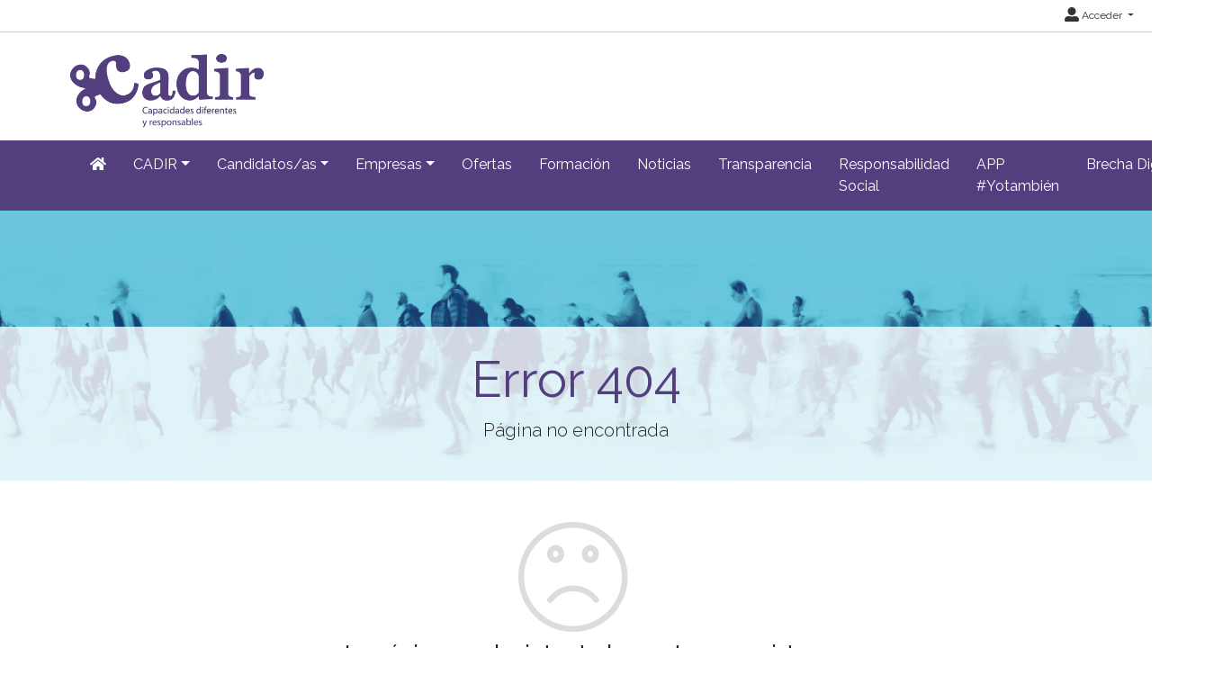

--- FILE ---
content_type: text/html; charset=utf-8
request_url: https://www.cadir.es/oferta/operarios-as-3-1-1-1-1-1-1-1-1-2
body_size: 39400
content:
<!DOCTYPE html>
<html lang="es">
<head><title>
	Error 404
</title><meta charset="utf-8" /><meta http-equiv="Content-Type" content="text/html; charset=utf-8" /><meta name="viewport" content="width=device-width, initial-scale=1.0" /><meta name="distribution" content="all" /><meta name="rating" content="general" /><meta name="revisit" content="7 days" /><meta name="revisit-after" content="7 days" /><meta name="robots" content="all, index, follow" /><meta name="distribution" content="global" /><meta name="rating" content="general" /><meta name="google" content="notranslate" /><link id="lnkFavIcon" rel="icon" type="image/png" href="/Content/imagenes/imagen.ashx?tipo=favicon" /><link href="/Content/bootstrap.css" rel="stylesheet"/>
<link href="/Content/linear-icons.css" rel="stylesheet"/>
<link rel="preconnect" href="https://fonts.googleapis.com" /><link rel="preconnect" href="https://fonts.gstatic.com" crossorigin="" /><link href="https://fonts.googleapis.com/css2?family=Raleway:ital,wght@0,100;0,200;0,300;0,400;0,500;0,600;0,700;0,800;0,900;1,100;1,200;1,300;1,400;1,500;1,600;1,700;1,900&amp;display=swap" rel="stylesheet" /><link href="https://fonts.googleapis.com/css?family=Open+Sans+Condensed:700" rel="stylesheet" /><link href="../Content/fontawesome-all.min.css" rel="stylesheet" /><link href="../sites/estandar/css/base.css?v=20251005" rel="stylesheet" type="text/css" /><link href="../Content/comun.css?v=20251119" rel="stylesheet" type="text/css" /><link href="../Content/agencia.ashx" rel="stylesheet" type="text/css" /><style type="text/css">.imagen-pagina { background-image: url("/Content/img/imagen.ashx?tipo=fondo-jumbotron&idA=d900b47a-c3e8-4a33-8d69-2c745ede9aab")!important; }</style><script src="/Scripts/modernizr-2.6.2.js"></script>
<!-- Google tag (gtag.js) -->
<script async src="https://www.googletagmanager.com/gtag/js?id=G-9V21JSYR63"></script>
<script>
  window.dataLayer = window.dataLayer || [];
  function gtag(){dataLayer.push(arguments);}
  gtag('js', new Date());

  gtag('config', 'G-9V21JSYR63');
</script>
</head>
<body class="notranslate" translate="no">
    
    <form method="post" action="./operarios-as-3-1-1-1-1-1-1-1-1-2?404%3bhttps%3a%2f%2fwww.cadir.es%3a443%2foferta%2foperarios-as-3-1-1-1-1-1-1-1-1-2" id="ctl01" class="notranslate" translate="no">
<div class="aspNetHidden">
<input type="hidden" name="__EVENTTARGET" id="__EVENTTARGET" value="" />
<input type="hidden" name="__EVENTARGUMENT" id="__EVENTARGUMENT" value="" />
<input type="hidden" name="__VIEWSTATE" id="__VIEWSTATE" value="8TQjv4MNlNHAZMsvIoObxVJGxu30OuiGSYW2qZL0+v2MTUqtzaCc5wdkihCL2OlXRMKDX4EJxR0aevfFr+lT/PRE+PovHKYrFRE+kZMwDhXh/J2MfRmi0dFh12ImLsuU5Uz8XFlB5impptj3NWFUz3/TQzvLBTSmHlrxHPPNbheFBLoJFrFd0GkPqzq8A9SIz2Bfu3HekmpxaacxtxcgXXTXzcQDOElpDDG7JgFmIAr/kOCU9WTEeGGJgU9v9pyc1n5B/UHLmA51JpNRfUCOFdWF4d/c5GrPOR4q7lCLVH2uH791uQRxwmFO1kL0sYFYc9N2X+7iuD/liNadf7RD9EuTMAflQaQKxsCwMvwT85iQtomxeUuCEuaV4bGsPlW2MePa2maMXMn5RXvr/GHMmeuo7I1HrU3dUtKZa4E1lfyaXeQD7Tczap753M0uFPCBXm2Wf3pxEAAjuCMoqlkU/hd8hgKCeT68CyKyZ7TKbHEOvRwP4TAGx8UFdRJBZfLnT6FQM8kP0CEvqaIcCRU5ci0SVj2TRA9gKa2Mww1xRzTL99iFVt1LOIxabafrQQb7+3FipxrypUd6T1zf6K4ElD3rrY918piLcStqj4JqGHhvv/MDacD9zqrxGsbhzFNX63p+mMHj+cGTRMk5VvoOc/hJJGusTzYd978Hkrqc2KP2A1V6V3tjyJWPe2akf/7v7hV+T0huAnRNDes3fz7thsJ2O2RQ62JahV/ZfGKABr3np4vnhMwBCj+6Qv5TeGVnZGi6vUh5t2rDpPjgWs9vLYYRog3fOy3Pq61DbRZy9ZlRV/0UDTXtwZEwdoEVO3ZX1MSFiQACbgKnh6fkYb9Gek3C73nnWMLuGKEMl0At/iF/TtWJz/OP/ZCaylMQqJN+T7ky4RER510+j1wpm/XI60Z+jbifmMxtmyyxUuFxUHneZHJnsYVxvDGt0zBeWUTeOZc5RHbEe0seZjsAt2sJ3cZYRrzRg75FvHQs1JKq/vz9WBql8nQF6HH7+5+l6j67eAua4UXwQHMaSsWfN4y54EP75ZIpqbHnReF7MpQC6vy9KUzKHmkS5OI7yI4NDwJq2EGA3Mp4qa9VhVzbAnyiX8NAzCcDS1UW44C8Dahv4vGe+xEwJk3NQR+MqOjNx/EQ+l4T6XARPK4E/QD+dLxog4ztTbDUTqoAXewcajCOSDf8qk8UqC98cbR+7Fa+k1i27PAF+7RX+GHlg7P+eLDQuxG6CtDlWIEoDXLb2M6SKj0bhEYnPcDUx9G73lg1DzrNysjZDAiQ/be+CTrDbLYrwYakuPlJSasOeessU2Zkc6O7qlF2RSzWQHWDxel6JDN6FoNnlV3J9D7ns5bzwa4ZlvicqUvhcBHJZ21AIjkLm5SzL+59PCnZUPIaDVDvwaKP6e3j0fGfVLPimuRZW5/p1qBDadrSIsQhxOz4mCVmbZpnMg12S7sa202Z8AfDvxd0+JqxJdU9mDCadI7ffnUvnOpQLcD+X9S4ta4VGwjTekBeLuVeO4U1fwY2vNk477fIiZhDxxx4enKh9wnFZveyz7davnmNDpxwzEa/lSmTfPwPXgOAD5e51BYn2/zdvpDzBV9QCZnRIuAMJ9D7/0iEClQwLgW0SF1AHQpdkuITJRLU/SqqVkU2aae7ux8rGoJJ0lT8SBvutGreNNybifhtK/gPb3jSboKERP/[base64]/EMPiS4kq7HcHu3HxXu5G8m2y0rEKP2NajyQePhsG4HOJfs//UtG20diaDerIcUB9mEg5yC5dlVlg4c0jwdId0ApL/yb6+mhxHmErAC1owDoJOU2JvPhR31bx1d+1ZK90kGIP3sKWoHv+sXFI8rXtOJcSxK2K9Pqhqae2tla4Z/vrEkCMINdxNcxAjEAcB25WU6qQPKRMRXTfuMT3h3f2EcVPBslifC0Z2csD9gaMNz4jC1dPqwVzkfpFhe+hJ+YMIRN539XpvRsOa/Rs/eVCPnU47SjIwqNwUtIWADBsTKynz/[base64]/WuY82uoShvr989/xJnsrOSQw3UuJI3VL5OEMg/qyhgL7xRbuzMVoQSt8I97bO1dHmmQCzUQRCHOFPmy+NAo3wkYYDbThG0kXOOIp8d8Y4y0iIJ8HzgMIG1uFRXa+03VxIzS9oO69KMSWMdk5Bl1dD4bA/PPEKR3LmwxM4L0/0W3f8BzB/tvUtjR4cDCW/SgUVGvpisSiHYT4IDMAUVSAZUqHUu5RRDvChVFrktgjyYcJTU7ti3QJrx+HpIvtwTvYui9gpNZJ5y53Jj1FBzgJzb/ih/w/hPsJa1brAxNVdTXOet2f4udnEapGRIokbM+01S10cmA/HDxrCXzF29EnlcS/bRH8f/QFJdMwxl1rkFC4IzEbWZQvMjuOnSUudiWnx3Qd362b1MqBA4YgO2SzU628aTMYgzGHwwH/7QL21k4Mv/K94xShKAZnHUeY1JxtAJU4APoe192kucIOSaJtV5zWtO+7G6kq9rF30FIgHiWrDp/sk3T9Bp/toCw6fBIO18CQ4suYS29dwTUbPCh0u7RK2y6A4WBFiaCsDoGTp//mGnzrzUF1IeffsiSSETiO9kOOY+IUnW6tN+fQNVCw+GCAl0H6aWrcJP8uTiNS+5TC8lNtRqDp40uhp0f2Qeen+kmIAeGXMNbqG5AKxoSwnhzogLUZZLy6MB2t65ocyz7UsbzkMPZQrxINW9X7pPqmWxdyln6XlEcAXAOr7TDRU/aTBqa46F4/uHjCdtDe9lgOIXXiy11rqj9ByRjVCgy8NrqVPJyDXCKHG9A/PfV1pE2HqVbHDQOWgB5rP25/wnzberbu0siCKu3Zx8NZhdwwoBq2RIQ0b03WoLhPNX9jOo1jLR4GrXJ+JuVYk80iFghNaoLYk0cjELZxBIp0qiaUNxttMiMDPCg6AARweo6T+GIcMGiOdJUbLzC7n0GbOB8Ob/TPOTy/7mteNrKnDac8q07qH8KQPpCziSLEiHR43aU1NbIJbt5ZZFfPK2cP+cVEmqVsvEaW9+MujhgbfcL7NmuHRhNBqJqU6HRbxPqkzHBmXmaRuUMBt6rksSXoNBt4i7zygNgx3juXaMaDgvydqkNWGMmQI52smcNXYIym/IZ+Bky+I/WLuMImvA4NgcWc42zZEAdEo0+mtmKQ+mzc2JXc/4JWffEuBKVoobqcmUTG5wkBrjjWlFuNlyjHv2sOSAnbPDnaT+UUib1jlzw+KtNLl5g57kOLyUGfPw/iLk3haO92SSke1lhL5CEWzIVpq9+vYEa8Lyyb4xToBTWSibhurQvDvHFWeNXtJSwL8z6ySj1obe79PZCVBj27cLSskZOq04U/I7ktF55NTUM1k/PFDuZMcXy7Oiw+fmUbu8TNY/JHCbeiFIcesTvAEKwe5Xz3a4ArdsHb8//v/pKLL073OFpke0CWCs4H5YLjlk6qjRpctOeCpyTCq8jrNI56GMOOntfvkab3CJGIjKi56yNsgshj+k5O3X6tVFJWQheDo0Wz6B06FVftv738PvwHOHBtHA8Q3O4Izr75XolE+GFQ4N4iAzr92ZnChPeoSK9tdLVBCdDRihkkwUSJv9Sos9T9u//[base64]/VgCJOPASKCkE6A+NdCD6pl0nTzerQ00FwAS8ew1acxC9TgaSTgI9Yo7OJYLCIL+weLKtWPl/tQ8odL4UGKgAubJK0n/En5CMRt8twZWH/HRebmHX46SNnAQOny7JZEqchtyn1u0fxdvEHDPlFbzLFgl+k8aw1voxa9gwzCG2+0qYuVxpOwRjYJtUONy24bc3ORLg3SNMVn/MTRKhZOjT2Fhxz7K6hIKV635wHAtAg5YfSnpupFvWkTrYDGqusg3l1/wvzCueOqYG9rX7ArftcV5Ryh6q/Ie+K1FmyynqOYQjgLNejxP5XQQUi/H2wBp0eiV6uVN6mUiPCAhlD4lHlLZDbQkrChgQD2E8N59YiZ26B+XvFQKmRTELkbv/GgoQy0mFTVB4JG6hlk275/CdIYaMkdkBJU4Z/04pKlFdseR0BVlFU0aPbw+OjmEzaRDRo9Bj1b8oaJnxs7AWcahN1/3XGtmCtMvwS5EwZs8a9g3w0obCsFCKPGyhX1wS5rr5wr75LTBZcMVnN1nq0NFsFMdnLh+znH6rYtQNgLN/VddPpOtx2it1j8Ysb1beRvQCBRy/yC2Ao9sJZz5sJYoaH5yseE+k1Xgl3enLxpPDY8OusjIF83uMyra0FnYmoyepwoJ+/PGwF/W1GcwCBimv0jUXLZHv0SMyE+yAMcxvjvw7+Q9aRGUKebSJoL9OotoV5aMit2eqjqm3oTgAfxdRxci6Vp3KJf9AhFwoaEYv3AtdY+c7VN43i8b/GwQIhpC95RLlQ2O2kMHjnHJruJlf23o/5UfG2Y9LO37U6nK7rvQyZbnhu6oeuKmFVzvgAS+vOToBft+D3FZ4UdksC/+cMiCWHeUvGjXWOMx3ST7ajPenlN9DLm6El6i+k4ZZaY0wJX2jYxG0IhSIxlclLg45KW8SMABpw32PRFnodgKjyRLB0yhv2lbLZTQ/dni/Ix5a7gMxFqSA09JJjf9/mcmrQ61YkHDHzynkfjar8145PA0oc5ILUmeKmdlLOTsB5vDlIBEJ2leCRIavg++blHW/k1iqdUjFkwQ/2j7iUGUbHh0TCT3syIm3B1qIEbKPAkB6LZG69JBmy/z1D+9WoldfwJHWC2U0GUsKlyeFxSNSrmHMfLX26SPcQsLndaN17wFzdwd0ng1bT5Mm3egGDZBKLGHG0rfWj6IY0FyKU9981O6cvdLFlJDJRxqAkJUYnYjAnR3Yz59DYE5J8mCX/6rvd8Q2ai9NPlCNza1XFueWvT3IlLplFeVPWD2aRGibgtGMw5DltM4oWo4TO9CXN6VwjTZJsbsVFJoIF4pYVUY57kH1HK9eEIPovO5hACzrFDNEqSEEXH3cktD5MLw654/okrryobkz/w7VjyfKMeTAvB2E02ohvA+U6a4L6dS7VREqe/BNWmwZKAB6Q9zQJ9C/e52143b18xGj6FFS7kasb5jm22y2p+pzZDvomaSzZ5EJdXS9pwP6QNpryWfz93T8oJ2lGRi13GuMMJURg8ZxnoK4AsW9RzS9+TItJf84VZjc6M2YtmbTwwournAbhXEWiDJonngBQrbkvzvd/6DOGhn6XPUFyiu2zLQlJGfBeKQhaBWiBsuj7QsL4yjzIcov5s/1HKa0rV1O+5Kig570NmYlCIJ9fL3+5k76KwczeDwQJimZ7gDfUW+O6dXVRLFvRR9DerWU43TKWkafeDdLBPDXB1tV0h20iJoS6QAlv7fMmJWFkG6PFg8ajQ/HeVtMCfYKQMmm6QJtI2LM+UfljuKHSzp9PmBZCAxJR7b57xVkVKMIJESK+yWWgMgkBaAHG0J7qFkMasBvGC0OSsZMPpubogAxbuMYLYUfQtkeMRWmF9fK/3FNaE4DP7a3sUoynvjZcF3htSXsyEgHTaoCFO2fk2lznWUCbwaD2nWpzXbxilu0s9EgJFHJ8WBbaSkF2bu/Zd+p5IErbdWTRJoPYLud7NC6a7f/OaICOyw4BsiOCwO1VGzr+lKbqeEEjizRMe1S0nsh40bTgoELpHPtUNhcIwKoyNfY2WvbaG9V2/x64fpaJXBWDRZa/vWb8i1DdetwbKE4tA2idtIU2V88nsZL9neWeu6s4DFkYn7IvlhPm5k64RmIYU+kJJcnOgpDGlEdCmCNnlQ2BqT6zJu2b7GY1xvw2/3L+S7AU6hc80qjcMiDuuBYE5gUC9GzlDWY1e23k3sgUPPXlerPlDmLjyhTT5nOca4O1EkALxUZMSVSZQBW3x0BBjNYwNKgScefppW5O5qxjD1UHu/OFLw7w9Tt2ZtpPhRAA+7UyxXAO01rILaT8ZHcf1LnHop8J4Qz1yzq312MII9HiXtg2UD02QCoYI75zEXnz6rXvxzYpt6i97gQBI7qxfxuP+fGVHL9oa0vP5EApGZ7KbLxL0mV1gmJnY2cPkhqtsxwrecqJewAInLXBq9RaEUkVyIGTdkb3zeyQzLEHgP/9SC3hDszfusqgI8sPKHqAYbrxA2o6D+9xjKV2nZ2XjtLa9iTcoBv7AfWaeBxwtDew9C7/YzffVsYSxmkMO4jjE7beCOw6qM9BLXMCt7sauJIFY70U8eRHDgegITEKri48HMpxe+kubOmvpxl8GZ/jSzWPDGku2K0Z3RahXS2ODhFd68iV7L/kZXgCFIQES62QNkkiJudOWN+PgtU+xS81bYqr1Q8OSO0UeB/S/mVfG3IemvCqqCcnXyEFLqTaB9bkbbf90aYhBHjKDDNWehUw0RKJtL2VBsZ95JByld/alBusQb1R5ZqXjc9IPKVZg9EpSXgEq0jbZr7FONDVwbtmuC9bC3lW0tD/FxKocuytTB+BhunEQVzABBxRMC3SU8e7KKbaHPViNL9vGMI0dEU6jZWbYDS11WIanD77kBPk4vpDYqR6dQCcIsWWuOMuzWmnZMIKIL4tYHRSNvMFFfwj56wSJE/lXisBHfsuJnMtrOVVes2/s5Mu69ohfRJoknv+Zvc/PLckh0NO52O9anskVAcRBqMurhoVdQbw8c7FVEyKo9bsHX3QWYwV7kpA6tMz1i+Qt4aW26X/zVpkhWwLMNj0xoUIW5O8HBSSw5Al9Mc8nihLsRujFp27PTkD47+IZ5ABjMuxSLtIxTFkrnItqNXFnTK2wkWAq5wMkcyazsLMUBIKaYHKUGl4UTISE+m2f/M7MluKEbQn1a3Bqktr2MfIx5K3gctONLgNbswGJogmpiigsmsR9RjBugot2RKCy4e6kdMNp2q7fa3/bx2zNjO0Qr/OhUKILrE7W0JsBRhhglhgdze1AbHbm+ZF1y6xnVHQ3fAvZMe5Xgmda5NJ+21c05duL74im5cOmJi+m9aDg0Sm2aDK++Yw3Em+pn0alSuV29ky94LW+LsR6t8O/8zPEw2Ts1ODwZbwPBHn+s/mGty2VYpMSSSE/0++EYkXu9vjKwGSq+PMFFuqpCalufTlBsPcN39gYtptJ2Ubrrjxe70QPzcP3kgcPS9IfOJwhRulb0KQls0gdJpWa9MlsRFzGDu4buFLoZNGGPHpwTp1EUjHwJUCmVcxdzUTQuZFeyvGe5CFIgLkbOyJzbxv3tuPwiVWJfUM0vNR+FeqSHXwsjKcLBbMrF4mCzSSV/kvQelOpN9lNYVKaljqrZ7gZXXqF8YpFlbZADyY/LpvJGKKl2zIPhRzQ5+ETPuaNlAdvzx4f9lANqqVSN0keWToSWp9YMHzgBkKPC4OvTt6FUNCclBExZv9FGQBcdQFjje3H5jDytCwvJCOIkpK0uV/GD2sQ+iJoIlxxFY/DAvo/tyEV0/0BtWG9Zi4rybKM52CzfdUDpRHImvuS5P1XI0YZpv5mKjP/YVX4k9qkTY+eN5C5RpTo/QvXkB1nu2ZwnVkcLZ+TNh4DwHJOz6eRGpdwtPzMkQii+sKw1N12sGFR5a6+jfxwy9SMNyCsUIqZPrT1zldYnVYO13Lpss6/jFXqIeay2ow8/tYGHlCRv99oumXYe6lF2fE9ggmskNPV3ahhNlQ0VQMw/TiLDKmCnwvMvYZwOqW6NYVV87Pn5upVUYzdDGnafEcylsKEe4iIqZN4Xq9BhreaZtkHeXvoduyIOzY38wZFghK9+/uAzejNUHvF99YmtgKeI69HOc792kjP9XjlMg3/w/+876ekeK0l6gg0lEdlhkty1hyPwp3O06pzNvqQ2NrHuNJKqZ5bKW7FxwChnaNHU3Op3drqd8aWccTlJvji1xBnkwXh/CY6ZGTdn0al23q3dzpNwQzWwmSHZATVrutwd7EZCwmz6wmisvZ6c3cKfW5KGMSYatULpF0Xd4E5WggpNgUJkbL5TRVOx64RZoKsNazugh9mgDNVR9ZG9d4YiSIM+a1m+ho2radu0+k3KYD/zdAiNFMJGmxmTN5Q3Cek8AxKN1JWTlrplLD6HRJY6THEaWyLjGeV4UVySJGKH1x93kGTD9+Rq/[base64]/ExSN/C+PGy0OA2u2v0Y5U5kT8yBCknZBrsGLOl29QfwlWECvqFTJ90uJ+POS6l4I1HoruyJQwi6vs6SVlaD5y9eZtvCx9tdgsDG9fF5tilrCSbQFVlPMkCs2aFEW/FPTSn//lUX2K66+Hqvbw6bot0eUgjIyGCGWNRTubnTYfV2bA4tunnmSbXbhLlykH57Wxzqwp2FyAmwLk191Z2AcdPApknnX8zBAGqs0w8Ik+owOpOdf5P/EDj+AC6oPUBRq7YWxLRdySyPb8f2pDSxEpickBOYTmHDw6ULeaQ9wrCESHlAcHNmGjozRpgco1r2KJYU9kXtGnrIPoGObo5b/[base64]/QOfSDkbBhN8RcJKiGEmuqXu4VR40SpfHeLNi7R4465h+UhTGw7KEcaTujbCmrFfaDlLGnbemxL5iwMnTzwO" />
</div>

<script type="text/javascript">
//<![CDATA[
var theForm = document.forms['ctl01'];
if (!theForm) {
    theForm = document.ctl01;
}
function __doPostBack(eventTarget, eventArgument) {
    if (!theForm.onsubmit || (theForm.onsubmit() != false)) {
        theForm.__EVENTTARGET.value = eventTarget;
        theForm.__EVENTARGUMENT.value = eventArgument;
        theForm.submit();
    }
}
//]]>
</script>



<script type="text/javascript">
//<![CDATA[
var __cultureInfo = {"name":"es-ES","numberFormat":{"CurrencyDecimalDigits":2,"CurrencyDecimalSeparator":",","IsReadOnly":true,"CurrencyGroupSizes":[3],"NumberGroupSizes":[3],"PercentGroupSizes":[3],"CurrencyGroupSeparator":".","CurrencySymbol":"€","NaNSymbol":"NaN","CurrencyNegativePattern":8,"NumberNegativePattern":1,"PercentPositivePattern":0,"PercentNegativePattern":0,"NegativeInfinitySymbol":"-∞","NegativeSign":"-","NumberDecimalDigits":2,"NumberDecimalSeparator":",","NumberGroupSeparator":".","CurrencyPositivePattern":3,"PositiveInfinitySymbol":"∞","PositiveSign":"+","PercentDecimalDigits":2,"PercentDecimalSeparator":",","PercentGroupSeparator":".","PercentSymbol":"%","PerMilleSymbol":"‰","NativeDigits":["0","1","2","3","4","5","6","7","8","9"],"DigitSubstitution":1},"dateTimeFormat":{"AMDesignator":"","Calendar":{"MinSupportedDateTime":"\/Date(-62135596800000)\/","MaxSupportedDateTime":"\/Date(253402297199999)\/","AlgorithmType":1,"CalendarType":1,"Eras":[1],"TwoDigitYearMax":2029,"IsReadOnly":true},"DateSeparator":"/","FirstDayOfWeek":1,"CalendarWeekRule":2,"FullDateTimePattern":"dddd, d\u0027 de \u0027MMMM\u0027 de \u0027yyyy H:mm:ss","LongDatePattern":"dddd, d\u0027 de \u0027MMMM\u0027 de \u0027yyyy","LongTimePattern":"H:mm:ss","MonthDayPattern":"d \u0027de\u0027 MMMM","PMDesignator":"","RFC1123Pattern":"ddd, dd MMM yyyy HH\u0027:\u0027mm\u0027:\u0027ss \u0027GMT\u0027","ShortDatePattern":"dd/MM/yyyy","ShortTimePattern":"H:mm","SortableDateTimePattern":"yyyy\u0027-\u0027MM\u0027-\u0027dd\u0027T\u0027HH\u0027:\u0027mm\u0027:\u0027ss","TimeSeparator":":","UniversalSortableDateTimePattern":"yyyy\u0027-\u0027MM\u0027-\u0027dd HH\u0027:\u0027mm\u0027:\u0027ss\u0027Z\u0027","YearMonthPattern":"MMMM\u0027 de \u0027yyyy","AbbreviatedDayNames":["do.","lu.","ma.","mi.","ju.","vi.","sá."],"ShortestDayNames":["D","L","M","X","J","V","S"],"DayNames":["domingo","lunes","martes","miércoles","jueves","viernes","sábado"],"AbbreviatedMonthNames":["ene.","feb.","mar.","abr.","may.","jun.","jul.","ago.","sep.","oct.","nov.","dic.",""],"MonthNames":["enero","febrero","marzo","abril","mayo","junio","julio","agosto","septiembre","octubre","noviembre","diciembre",""],"IsReadOnly":true,"NativeCalendarName":"calendario gregoriano","AbbreviatedMonthGenitiveNames":["ene.","feb.","mar.","abr.","may.","jun.","jul.","ago.","sep.","oct.","nov.","dic.",""],"MonthGenitiveNames":["enero","febrero","marzo","abril","mayo","junio","julio","agosto","septiembre","octubre","noviembre","diciembre",""]},"eras":[1,"d. C.",null,0]};//]]>
</script>

<script src="/bundles/MsAjaxJs?v=D6VN0fHlwFSIWjbVzi6mZyE9Ls-4LNrSSYVGRU46XF81" type="text/javascript"></script>
<script type="text/javascript">
//<![CDATA[
if (typeof(Sys) === 'undefined') throw new Error('ASP.NET Ajax client-side framework failed to load.');
//]]>
</script>

<script src="../Scripts/jquery-3.4.1.js" type="text/javascript"></script>
<script src="../Scripts/umd/popper.js" type="text/javascript"></script>
<script src="../Scripts/bootstrap.js" type="text/javascript"></script>
<script src="../Scripts/respond.js" type="text/javascript"></script>
<script src="/bundles/WebFormsJs?v=N8tymL9KraMLGAMFuPycfH3pXe6uUlRXdhtYv8A_jUU1" type="text/javascript"></script>
<div class="aspNetHidden">

	<input type="hidden" name="__VIEWSTATEGENERATOR" id="__VIEWSTATEGENERATOR" value="193A34DB" />
</div>
        <script type="text/javascript">
//<![CDATA[
Sys.WebForms.PageRequestManager._initialize('ctl00$scriptManager', 'ctl01', ['tctl00$upModalMensaje','upModalMensaje'], [], [], 90, 'ctl00');
//]]>
</script>


        

<div class="action-bar">

        <nav class="nav-social float-left">
            
                    <ul>
                        <li><a href="/rss" target="_blank" aria-label="RSS"><i class="fa fa-rss fa-lg"></i></a></li>
                
                    <li><a href="" target="_blank"><i class="fab fa-youtube fa-lg"></i> </a></li>
                
                    <li><a href="https://www.facebook.com/Asociaci%C3%B3n-Cadir-110663751454701" target="_blank"><i class="fab fa-facebook-f fa-lg"></i> </a></li>
                
                    </ul>
                
        </nav>
        
        <nav class="nav-idioma-login float-right">
            <ul id="ActionBar_ulIdiomasLogin" class="navbar">

                <!-- Idiomas -->

                

                <!-- Login -->

                <div id="ActionBar_panelLogin">
	
                     <li class="dropdown">                                
                        <a href="#" class="dropdown-toggle" data-toggle="dropdown" role="button" aria-expanded="false"><i class="fa fa-user-alt fa-lg"></i> Acceder <span class="caret"></span></a>
                        <ul class="dropdown-menu dropdown-menu-right" role="menu">
                            <li id="ActionBar_liIniciarSesion"><a href="/login.aspx" class="dropdown-item">Inicia sesi&#243;n</a></li>
                            
                            
                        </ul>
                    </li>
                
</div>

            </ul>

            

        </nav>
    
    <div class="clearfix"></div>

</div>



        <header>
            <div class="container">
                <a id="lnkInicio" aria-label="Inicio" href="/"><img id="imgLogo" class="logo" src="/Content/img/imagen.ashx?tipo=logo&amp;v=20250915105558" alt="Asociación CADIR" /></a>
                
            </div>
        </header>

        <div class="navbar navbar-expand-lg navbar-light bg-light navbar-fixed-top">
            <div class="container">
                <div class="navbar-header">
                     <button class="navbar-toggler" type="button" data-toggle="collapse" data-target="#navbarSupportedContent" aria-controls="navbarSupportedContent" aria-expanded="false" aria-label="Toggle navigation">
                        <span class="navbar-toggler-icon"></span>
                      </button>                   
                </div>
                <div class="navbar-collapse collapse" id="navbarSupportedContent">

                    
                            <ul class="navbar-nav mr-auto">
                        
                            <li class="nav-item dropdown"><a id="repSecciones_lnkSeccion_0" class="nav-link" href="/" aria-label="Inicio"><i class="fas fa-home"></i></a>
                            
                            </li>
                        
                            <li class="nav-item dropdown"><a id="repSecciones_lnkSeccion_1" class="nav-link dropdown-toggle" role="button" data-toggle="dropdown" aria-haspopup="true" aria-expanded="false" href="/contenido/seccion.aspx?id=6843a1a1-f086-456b-89f3-f01cd5cdd8c8">CADIR</a>
                            
                                    <div class="dropdown-menu">
                                
                                    <a id="repSecciones_repPaginas_1_lnkPagina_0" class="dropdown-item" href="/contenido/presentacion">Presentación</a>
                                
                                    <a id="repSecciones_repPaginas_1_lnkPagina_1" class="dropdown-item" href="/contenido/horario-y-localizacion">Horario y Localización</a>
                                
                                    <a id="repSecciones_repPaginas_1_lnkPagina_2" class="dropdown-item" href="/contenido/aviso-legal">Aviso Legal</a>
                                
                                    <a id="repSecciones_repPaginas_1_lnkPagina_3" class="dropdown-item" href="/contenido/politica-de-privacidad">Política de Privacidad</a>
                                
                                    <a id="repSecciones_repPaginas_1_lnkPagina_4" class="dropdown-item" href="/contenido/politica-cookies">Política de Cookies</a>
                                
                                    <a id="repSecciones_repPaginas_1_lnkPagina_5" class="dropdown-item" href="/contacto">Contacto</a>
                                
                                    </div>
                                
                            </li>
                        
                            <li class="nav-item dropdown"><a id="repSecciones_lnkSeccion_2" class="nav-link dropdown-toggle" role="button" data-toggle="dropdown" aria-haspopup="true" aria-expanded="false" href="/contenido/seccion.aspx?id=577d323d-6777-4542-9821-237eb5dcff81">Candidatos/as</a>
                            
                                    <div class="dropdown-menu">
                                
                                    <a id="repSecciones_repPaginas_2_lnkPagina_0" class="dropdown-item" href="/contenido/informacion-general">Información general</a>
                                
                                    <a id="repSecciones_repPaginas_2_lnkPagina_1" class="dropdown-item" href="/candidatos/registro">Registro</a>
                                
                                    <a id="repSecciones_repPaginas_2_lnkPagina_2" class="dropdown-item" href="/candidatos/login">Acceso al perfil</a>
                                
                                    </div>
                                
                            </li>
                        
                            <li class="nav-item dropdown"><a id="repSecciones_lnkSeccion_3" class="nav-link dropdown-toggle" role="button" data-toggle="dropdown" aria-haspopup="true" aria-expanded="false" href="/contenido/seccion.aspx?id=c474c3fd-6a45-449d-8886-5a31aee58ddc">Empresas</a>
                            
                                    <div class="dropdown-menu">
                                
                                    <a id="repSecciones_repPaginas_3_lnkPagina_0" class="dropdown-item" href="/contenido/informacion-del-servicio-2">Información del servicio</a>
                                
                                    <a id="repSecciones_repPaginas_3_lnkPagina_1" class="dropdown-item" href="/empresas/registro">Registro</a>
                                
                                    <a id="repSecciones_repPaginas_3_lnkPagina_2" class="dropdown-item" href="/empresas/login">Acceso al perfil</a>
                                
                                    </div>
                                
                            </li>
                        
                            <li class="nav-item dropdown"><a id="repSecciones_lnkSeccion_4" class="nav-link" href="/ofertas">Ofertas</a>
                            
                            </li>
                        
                            <li class="nav-item dropdown"><a id="repSecciones_lnkSeccion_5" class="nav-link" href="/formacion">Formación</a>
                            
                            </li>
                        
                            <li class="nav-item dropdown"><a id="repSecciones_lnkSeccion_6" class="nav-link" href="/noticias">Noticias</a>
                            
                            </li>
                        
                            <li class="nav-item dropdown"><a id="repSecciones_lnkSeccion_7" class="nav-link" href="/contenido/seccion.aspx?id=c825920a-4cbd-47a5-93c9-375650ff8b7e">Transparencia</a>
                            
                            </li>
                        
                            <li class="nav-item dropdown"><a id="repSecciones_lnkSeccion_8" class="nav-link" href="/contenido/seccion.aspx?id=641e62ff-141c-4bca-b91c-0cd33b2d50a3">Responsabilidad Social </a>
                            
                            </li>
                        
                            <li class="nav-item dropdown"><a id="repSecciones_lnkSeccion_9" class="nav-link" href="/contenido/seccion.aspx?id=03c57bfb-5d56-43c2-97ad-6eedb08de630">APP #Yotambién</a>
                            
                            </li>
                        
                            <li class="nav-item dropdown"><a id="repSecciones_lnkSeccion_10" class="nav-link dropdown-toggle" role="button" data-toggle="dropdown" aria-haspopup="true" aria-expanded="false" href="/contenido/seccion.aspx?id=2e9f23e2-a301-4f77-aec1-c1c23ecc4410">Brecha Digital</a>
                            
                                    <div class="dropdown-menu">
                                
                                    <a id="repSecciones_repPaginas_10_lnkPagina_0" class="dropdown-item" href="/contenido/tu-transformacion-digital">Tu transformación digital</a>
                                
                                    </div>
                                
                            </li>
                        
                            </ul>
                        
                </div>
            </div>
        </div>

        <div class="main">

            
    <div class="imagen-pagina">
        <div class="titulo-pagina">
            <h1>Error 404</h1>
            <p class="lead">Página no encontrada</p>        
        </div>            
    </div>

            
<div class="container panel-mensaje padding-top-40 padding-bottom-60 text-center">
    <span id="PanelMensaje_lblIcono" class="lnr icon-sad panel-mensaje-icono"></span>
    
	<div class="panel-mensaje-contenido">
        <h4>La página que ha intentado mostrar no existe</h4>
        <p>Pruebe navegar desde la página de inicio o desde el menú de opciones</p>		
        <div class="margin-top-15">
		    
            <a id="lnkDestino" class="btn btn-primary min-width-120" href="/">Ir a Inicio</a>
		    
        </div>
	</div>
</div>

            

        </div>

        <footer>
            <div class="container">
                <div class="row">
                    
                            <div id="repPie_panelPie_0" class="col-md-3">
	<div id="repPie_ctl00_0_panelTitulo_0">
		
    <h5><span class="glyphicon glyphicon-email" aria-hidden="true"></span>
        Datos de contacto</h5>
    <hr />

	</div>
<div class="datos-contacto">
    <div class="div-logo-pie">
        <img id="repPie_ctl00_0_imgLogoPie_0" class="logo-pie" src="/Content/img/imagen.ashx?tipo=logo-pie" alt="Asociación CADIR" />
    </div>
    <dl class="small gray-darker">
        <dd><span id="repPie_ctl00_0_lblRazonSocial_0">Asociación CADIR. Capacidades Diferentes y Responsables</span></dd>
        <dd><span id="repPie_ctl00_0_lblHorario_0">Horario: 9:00 a 14:00 de Lunes a Viernes</span></dd>
        <dd><span id="repPie_ctl00_0_lblDomicilio_0">Calle Menéndez y Pelayo 3-5 Bajo</span></dd>
        <dd><span id="repPie_ctl00_0_lblLocalidadProvincia_0">46010 VALENCIA </span></dd>
        <dd><span id="repPie_ctl00_0_lblTelefono_0">960301644</span></dd>
        <dd><a id="repPie_ctl00_0_lnkEmail_0" href="mailto:cadir@cadir.es" target="_blank">cadir@cadir.es</a></dd>
    </dl>
    <ul class="small">
        <li><a id="repPie_ctl00_0_lnkPoliticaPrivacidad_0" href="/contenido/politica-de-privacidad">Política de privacidad</a></li>
        <li><a id="repPie_ctl00_0_lnkAvisoLegal_0" href="/contenido/aviso-legal">Aviso legal</a></li>
        <li><a id="repPie_ctl00_0_lnkPoliticaCookies_0" href="/contenido/politica-cookies">Política de cookies</a></li>
    </ul>
</div>

</div>
                        
                            <div id="repPie_panelPie_1" class="col-md-3">
	<div id="repPie_ctl00_1_panelTitulo_1">
		
    <h5><span class="glyphicon glyphicon-th-large" aria-hidden="true"></span>Secciones</h5>
    <hr />

	</div>
<nav>
    <ul>
        
                <li>
                    <span class="glyphicon glyphicon-chevron-right" aria-hidden="true"></span>
                    <a id="repPie_ctl00_1_repSecciones_1_lnkSeccion_0" href="/">Inicio</a>
                </li>
            
                <li>
                    <span class="glyphicon glyphicon-chevron-right" aria-hidden="true"></span>
                    <a id="repPie_ctl00_1_repSecciones_1_lnkSeccion_1" href="/seccion/acerca-de-cadir">CADIR</a>
                </li>
            
                <li>
                    <span class="glyphicon glyphicon-chevron-right" aria-hidden="true"></span>
                    <a id="repPie_ctl00_1_repSecciones_1_lnkSeccion_2" href="/seccion/solicitantes">Candidatos/as</a>
                </li>
            
                <li>
                    <span class="glyphicon glyphicon-chevron-right" aria-hidden="true"></span>
                    <a id="repPie_ctl00_1_repSecciones_1_lnkSeccion_3" href="/seccion/empresas">Empresas</a>
                </li>
            
                <li>
                    <span class="glyphicon glyphicon-chevron-right" aria-hidden="true"></span>
                    <a id="repPie_ctl00_1_repSecciones_1_lnkSeccion_4" href="/ofertas">Ofertas</a>
                </li>
            
                <li>
                    <span class="glyphicon glyphicon-chevron-right" aria-hidden="true"></span>
                    <a id="repPie_ctl00_1_repSecciones_1_lnkSeccion_5" href="/formacion">Formación</a>
                </li>
            
                <li>
                    <span class="glyphicon glyphicon-chevron-right" aria-hidden="true"></span>
                    <a id="repPie_ctl00_1_repSecciones_1_lnkSeccion_6" href="/noticias">Noticias</a>
                </li>
            
                <li>
                    <span class="glyphicon glyphicon-chevron-right" aria-hidden="true"></span>
                    <a id="repPie_ctl00_1_repSecciones_1_lnkSeccion_7" href="/contenido/app-yotambien-1">APP #Yotambién</a>
                </li>
            
                <li>
                    <span class="glyphicon glyphicon-chevron-right" aria-hidden="true"></span>
                    <a id="repPie_ctl00_1_repSecciones_1_lnkSeccion_8" href="/seccion/brecha-digital">Brecha Digital</a>
                </li>
            
                <li>
                    <span class="glyphicon glyphicon-chevron-right" aria-hidden="true"></span>
                    <a id="repPie_ctl00_1_repSecciones_1_lnkSeccion_9" href="/contenido/transparencia-1">Transparencia</a>
                </li>
            
                <li>
                    <span class="glyphicon glyphicon-chevron-right" aria-hidden="true"></span>
                    <a id="repPie_ctl00_1_repSecciones_1_lnkSeccion_10" href="/contenido/responsabilidad-social">Responsabilidad Social </a>
                </li>
                   
    </ul>
</nav>



</div>
                        
                            <div id="repPie_panelPie_2" class="col-md-3">
	<div id="repPie_ctl00_2_panelTitulo_2">
		
    <h5><span class="glyphicon glyphicon-calendar" aria-hidden="true"></span>Agenda y eventos</h5>
    <hr />

	</div>

<div class="calendario">
    <table class="calendar"><tr><th colspan="7">enero 2026</th></tr><tr><td class="cal-empty">&nbsp;</td><td class="cal-empty">&nbsp;</td><td class="cal-empty">&nbsp;</td><td class="cal-day">1</td><td class="cal-day">2</td><td class="cal-day">3</td><td class="cal-day">4</td></tr><tr><td class="cal-day">5</td><td class="cal-day">6</td><td class="cal-day">7</td><td class="cal-day">8</td><td class="cal-day">9</td><td class="cal-day">10</td><td class="cal-day">11</td></tr><tr><td class="cal-day">12</td><td class="cal-day">13</td><td class="cal-day">14</td><td class="cal-day">15</td><td class="cal-day">16</td><td class="cal-day">17</td><td class="cal-day">18</td></tr><tr><td class="cal-today">19</td><td class="cal-event"><a href="/eventos/ver?id=0b72c9ee-c21f-4872-b478-c3d2a2b96636">20</a></td><td class="cal-day">21</td><td class="cal-day">22</td><td class="cal-day">23</td><td class="cal-day">24</td><td class="cal-day">25</td></tr><tr><td class="cal-day">26</td><td class="cal-day">27</td><td class="cal-day">28</td><td class="cal-day">29</td><td class="cal-day">30</td><td class="cal-day">31</td><td class="cal-empty">&nbsp;</td></tr></table>
</div>

</div>
                        
                            <div id="repPie_panelPie_3" class="col-md-3">
	<div id="repPie_ctl00_3_panelInicio_3" class="panel-inicio">
		
    <div id="repPie_ctl00_3_panelTitulo_3">
			
        <h5><span class="glyphicon glyphicon-th-large" aria-hidden="true"></span>Agencia autorizada</h5>
        <hr />
    
		</div>
    <div class="text-center margin-bottom-25"><img src="/Content/img/logo-sepe.png" alt="Sistema Nacional de Empleo" /></div>
<div class="text-center margin-bottom-10"><img src="/Content/img/logo-ministerio-empleo.png" alt="Ministerio de Empleo y Seguridad Social" /></div>
<div class="small text-center">Agencia de Colocaci&oacute;n y Recolocaci&oacute;n 1000000280</div>

	</div>
</div>
                        
                </div>
            </div>
        </footer>

        <div id="panelModalMensaje" tabindex="-1" class="modal fade" role="dialog">
	
            <div class="modal-dialog modal-lg max-width-75pct" role="document">
                <div class="modal-content">
                    <div id="upModalMensaje">
		
                            <div class="modal-header">
                                <h5 class="modal-title">
                                    </h5>
                                <button type="button" class="close" data-dismiss="modal" aria-label="Close">
                                    <span aria-hidden="true">&times;</span>
                                </button>
                            </div>
                            <div class="modal-body">
                                
                            </div>
                            <div class="modal-footer">
                                <button type="button" class="btn btn-secondary min-width-120" data-dismiss="modal">Cerrar</button>
                            </div>
                        
	</div>
                </div>
            </div>
        
</div>

    </form>   

    <div id="modalAjaxError" class="modal fade">
        <div class="modal-dialog modal-lg max-width-75pct" role="document">
            <div class="modal-content">
                <div class="modal-header">
                    <h5 class="modal-title">Error</h5>
                    <button type="button" class="close" data-dismiss="modal" aria-label="Close">
                        <span aria-hidden="true">&times;</span>
                    </button>
                </div>
                <div class="modal-body">
                </div>
                <div class="modal-footer">
                    <button type="button" class="btn btn-primary min-width-120" data-dismiss="modal">Cerrar</button>
                </div>
            </div>
        </div>
    </div>

    

<div id="divCookies">
    <div class="container">
        <div class="row">
            <div class="col-md-1 text-center">
                <img src="/Content/img/icon-cookies-blanco.svg" class="full-width half-width-mobile margin-bottom-15" />
            </div>

            <div class="col-md-9">
                <h4>Información sobre Cookies</h4>
                <ul>
<li>Este sitio web utiliza cookies propias y de terceros para recopilar informaci&oacute;n que ayude a optimizar su navegaci&oacute;n web.</li>
<li>No se utilizan cookies para recoger informaci&oacute;n de car&aacute;cter personal.</li>
<li>Si contin&uacute;a navegando, consideramos que acepta su uso. Puede obtener m&aacute;s informaci&oacute;n o conocer c&oacute;mo cambiar la configuraci&oacute;n, en nuestra <a href="/contenido/politica-cookies">Pol&iacute;tica de Cookies</a>.</li>
</ul>
            </div>

            <div class="col-md-2">
                <a class="boton-cookies" href="javascript:ui_cookies.aceptar();">Aceptar</a>
                <a class="boton-cookies" href="javascript:ui_cookies.rechazar();">Rechazar</a>
                <a class="boton-cookies" href="javascript:ui_cookies.configurar();">Configurar</a>
            </div>
        </div>
        <div id="configurar-cookies" class="display-none margin-top-25">
            <div class="row">
                <div class="col-md-1">
                    <img src="/Content/img/icon-configurar-cookies.svg" class="full-width half-width-mobile margin-bottom-15" />
                </div>
                <div class="col-md-9">
                    <div class="custom-control custom-switch">
                      <input type="checkbox" class="custom-control-input" checked disabled id="switch-cookie-sesion">
                      <label class="custom-control-label display-block" for="switch-cookie-sesion">Cookie de sesión</label>
                      <small>Identificar de manera única la sesión durante la visita al sitio web.<br />Esta cookie es obligatoria y expira inmediatamente tras cerrar el navegador.</small>
                    </div>
                    <div class="custom-control custom-switch margin-top-10">
                      <input type="checkbox" class="custom-control-input" id="switch-cookie-aceptacion">
                      <label class="custom-control-label display-block" for="switch-cookie-aceptacion">Aceptación y configuración del uso de Cookies</label>
                      <div><small>Almacena la aceptación y configuración de las Cookies de esta web.<br />Expira tras 1 año o al eliminar las cookies del navegador.</small></div>
                    </div>
                    <div class="custom-control custom-switch margin-top-10">
                      <input type="checkbox" class="custom-control-input" id="switch-cookie-analytics">
                      <label class="custom-control-label display-block" for="switch-cookie-analytics">Google Analytics</label>
                      <small>Mejorar y adaptar los contenidos y servicios, bien para optimizar la experiencia y usabilidad de navegación o incrementar y potenciar contenidos y secciones para el interés general de los usuarios.</small>
                    </div>
                </div>
                <div class="col-md-2">
                    <a class="boton-cookies" href="javascript:ui_cookies.guardar();">Guardar</a>
                </div>
            </div>         
        </div>
    </div>
</div>


    <script src="/Scripts/base.js?v=20240307"></script>
         
    
</body>
</html>
